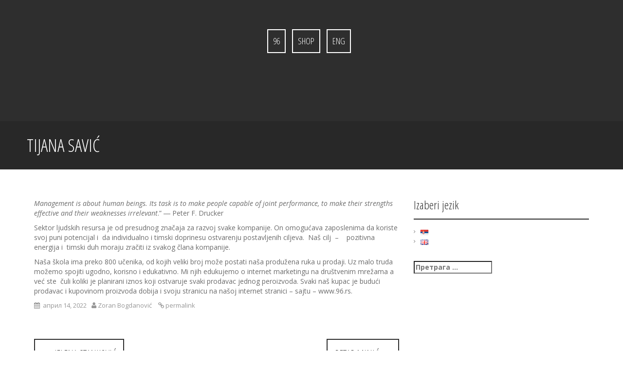

--- FILE ---
content_type: text/html; charset=UTF-8
request_url: https://96.rs/tijana-savic/
body_size: 10154
content:
<!DOCTYPE html>
<html lang="sr-RS">
<head>
<meta charset="UTF-8">
<meta name="viewport" content="width=device-width, initial-scale=1">
<link rel="profile" href="https://gmpg.org/xfn/11">
<link rel="pingback" href="https://96.rs/xmlrpc.php">
	<link rel="shortcut icon" href="https://96.rs/wp-content/uploads/2020/06/96game_5_16.jpg" />

<title>Tijana Savić</title>
<meta name='robots' content='max-image-preview:large' />
<link rel='dns-prefetch' href='//fonts.googleapis.com' />
<link rel="alternate" type="application/rss+xml" title=" &raquo; довод" href="https://96.rs/feed/" />
<link rel="alternate" type="application/rss+xml" title=" &raquo; довод коментара" href="https://96.rs/comments/feed/" />
<link rel="alternate" title="oEmbed (JSON)" type="application/json+oembed" href="https://96.rs/wp-json/oembed/1.0/embed?url=https%3A%2F%2F96.rs%2Ftijana-savic%2F&#038;lang=sr" />
<link rel="alternate" title="oEmbed (XML)" type="text/xml+oembed" href="https://96.rs/wp-json/oembed/1.0/embed?url=https%3A%2F%2F96.rs%2Ftijana-savic%2F&#038;format=xml&#038;lang=sr" />
<style id='wp-img-auto-sizes-contain-inline-css' type='text/css'>
img:is([sizes=auto i],[sizes^="auto," i]){contain-intrinsic-size:3000px 1500px}
/*# sourceURL=wp-img-auto-sizes-contain-inline-css */
</style>
<style id='wp-emoji-styles-inline-css' type='text/css'>

	img.wp-smiley, img.emoji {
		display: inline !important;
		border: none !important;
		box-shadow: none !important;
		height: 1em !important;
		width: 1em !important;
		margin: 0 0.07em !important;
		vertical-align: -0.1em !important;
		background: none !important;
		padding: 0 !important;
	}
/*# sourceURL=wp-emoji-styles-inline-css */
</style>
<style id='wp-block-library-inline-css' type='text/css'>
:root{--wp-block-synced-color:#7a00df;--wp-block-synced-color--rgb:122,0,223;--wp-bound-block-color:var(--wp-block-synced-color);--wp-editor-canvas-background:#ddd;--wp-admin-theme-color:#007cba;--wp-admin-theme-color--rgb:0,124,186;--wp-admin-theme-color-darker-10:#006ba1;--wp-admin-theme-color-darker-10--rgb:0,107,160.5;--wp-admin-theme-color-darker-20:#005a87;--wp-admin-theme-color-darker-20--rgb:0,90,135;--wp-admin-border-width-focus:2px}@media (min-resolution:192dpi){:root{--wp-admin-border-width-focus:1.5px}}.wp-element-button{cursor:pointer}:root .has-very-light-gray-background-color{background-color:#eee}:root .has-very-dark-gray-background-color{background-color:#313131}:root .has-very-light-gray-color{color:#eee}:root .has-very-dark-gray-color{color:#313131}:root .has-vivid-green-cyan-to-vivid-cyan-blue-gradient-background{background:linear-gradient(135deg,#00d084,#0693e3)}:root .has-purple-crush-gradient-background{background:linear-gradient(135deg,#34e2e4,#4721fb 50%,#ab1dfe)}:root .has-hazy-dawn-gradient-background{background:linear-gradient(135deg,#faaca8,#dad0ec)}:root .has-subdued-olive-gradient-background{background:linear-gradient(135deg,#fafae1,#67a671)}:root .has-atomic-cream-gradient-background{background:linear-gradient(135deg,#fdd79a,#004a59)}:root .has-nightshade-gradient-background{background:linear-gradient(135deg,#330968,#31cdcf)}:root .has-midnight-gradient-background{background:linear-gradient(135deg,#020381,#2874fc)}:root{--wp--preset--font-size--normal:16px;--wp--preset--font-size--huge:42px}.has-regular-font-size{font-size:1em}.has-larger-font-size{font-size:2.625em}.has-normal-font-size{font-size:var(--wp--preset--font-size--normal)}.has-huge-font-size{font-size:var(--wp--preset--font-size--huge)}.has-text-align-center{text-align:center}.has-text-align-left{text-align:left}.has-text-align-right{text-align:right}.has-fit-text{white-space:nowrap!important}#end-resizable-editor-section{display:none}.aligncenter{clear:both}.items-justified-left{justify-content:flex-start}.items-justified-center{justify-content:center}.items-justified-right{justify-content:flex-end}.items-justified-space-between{justify-content:space-between}.screen-reader-text{border:0;clip-path:inset(50%);height:1px;margin:-1px;overflow:hidden;padding:0;position:absolute;width:1px;word-wrap:normal!important}.screen-reader-text:focus{background-color:#ddd;clip-path:none;color:#444;display:block;font-size:1em;height:auto;left:5px;line-height:normal;padding:15px 23px 14px;text-decoration:none;top:5px;width:auto;z-index:100000}html :where(.has-border-color){border-style:solid}html :where([style*=border-top-color]){border-top-style:solid}html :where([style*=border-right-color]){border-right-style:solid}html :where([style*=border-bottom-color]){border-bottom-style:solid}html :where([style*=border-left-color]){border-left-style:solid}html :where([style*=border-width]){border-style:solid}html :where([style*=border-top-width]){border-top-style:solid}html :where([style*=border-right-width]){border-right-style:solid}html :where([style*=border-bottom-width]){border-bottom-style:solid}html :where([style*=border-left-width]){border-left-style:solid}html :where(img[class*=wp-image-]){height:auto;max-width:100%}:where(figure){margin:0 0 1em}html :where(.is-position-sticky){--wp-admin--admin-bar--position-offset:var(--wp-admin--admin-bar--height,0px)}@media screen and (max-width:600px){html :where(.is-position-sticky){--wp-admin--admin-bar--position-offset:0px}}

/*# sourceURL=wp-block-library-inline-css */
</style><link rel='stylesheet' id='wc-blocks-style-css' href='https://96.rs/wp-content/plugins/woocommerce/assets/client/blocks/wc-blocks.css?ver=wc-10.4.3' type='text/css' media='all' />
<style id='global-styles-inline-css' type='text/css'>
:root{--wp--preset--aspect-ratio--square: 1;--wp--preset--aspect-ratio--4-3: 4/3;--wp--preset--aspect-ratio--3-4: 3/4;--wp--preset--aspect-ratio--3-2: 3/2;--wp--preset--aspect-ratio--2-3: 2/3;--wp--preset--aspect-ratio--16-9: 16/9;--wp--preset--aspect-ratio--9-16: 9/16;--wp--preset--color--black: #000000;--wp--preset--color--cyan-bluish-gray: #abb8c3;--wp--preset--color--white: #ffffff;--wp--preset--color--pale-pink: #f78da7;--wp--preset--color--vivid-red: #cf2e2e;--wp--preset--color--luminous-vivid-orange: #ff6900;--wp--preset--color--luminous-vivid-amber: #fcb900;--wp--preset--color--light-green-cyan: #7bdcb5;--wp--preset--color--vivid-green-cyan: #00d084;--wp--preset--color--pale-cyan-blue: #8ed1fc;--wp--preset--color--vivid-cyan-blue: #0693e3;--wp--preset--color--vivid-purple: #9b51e0;--wp--preset--gradient--vivid-cyan-blue-to-vivid-purple: linear-gradient(135deg,rgb(6,147,227) 0%,rgb(155,81,224) 100%);--wp--preset--gradient--light-green-cyan-to-vivid-green-cyan: linear-gradient(135deg,rgb(122,220,180) 0%,rgb(0,208,130) 100%);--wp--preset--gradient--luminous-vivid-amber-to-luminous-vivid-orange: linear-gradient(135deg,rgb(252,185,0) 0%,rgb(255,105,0) 100%);--wp--preset--gradient--luminous-vivid-orange-to-vivid-red: linear-gradient(135deg,rgb(255,105,0) 0%,rgb(207,46,46) 100%);--wp--preset--gradient--very-light-gray-to-cyan-bluish-gray: linear-gradient(135deg,rgb(238,238,238) 0%,rgb(169,184,195) 100%);--wp--preset--gradient--cool-to-warm-spectrum: linear-gradient(135deg,rgb(74,234,220) 0%,rgb(151,120,209) 20%,rgb(207,42,186) 40%,rgb(238,44,130) 60%,rgb(251,105,98) 80%,rgb(254,248,76) 100%);--wp--preset--gradient--blush-light-purple: linear-gradient(135deg,rgb(255,206,236) 0%,rgb(152,150,240) 100%);--wp--preset--gradient--blush-bordeaux: linear-gradient(135deg,rgb(254,205,165) 0%,rgb(254,45,45) 50%,rgb(107,0,62) 100%);--wp--preset--gradient--luminous-dusk: linear-gradient(135deg,rgb(255,203,112) 0%,rgb(199,81,192) 50%,rgb(65,88,208) 100%);--wp--preset--gradient--pale-ocean: linear-gradient(135deg,rgb(255,245,203) 0%,rgb(182,227,212) 50%,rgb(51,167,181) 100%);--wp--preset--gradient--electric-grass: linear-gradient(135deg,rgb(202,248,128) 0%,rgb(113,206,126) 100%);--wp--preset--gradient--midnight: linear-gradient(135deg,rgb(2,3,129) 0%,rgb(40,116,252) 100%);--wp--preset--font-size--small: 13px;--wp--preset--font-size--medium: 20px;--wp--preset--font-size--large: 36px;--wp--preset--font-size--x-large: 42px;--wp--preset--spacing--20: 0.44rem;--wp--preset--spacing--30: 0.67rem;--wp--preset--spacing--40: 1rem;--wp--preset--spacing--50: 1.5rem;--wp--preset--spacing--60: 2.25rem;--wp--preset--spacing--70: 3.38rem;--wp--preset--spacing--80: 5.06rem;--wp--preset--shadow--natural: 6px 6px 9px rgba(0, 0, 0, 0.2);--wp--preset--shadow--deep: 12px 12px 50px rgba(0, 0, 0, 0.4);--wp--preset--shadow--sharp: 6px 6px 0px rgba(0, 0, 0, 0.2);--wp--preset--shadow--outlined: 6px 6px 0px -3px rgb(255, 255, 255), 6px 6px rgb(0, 0, 0);--wp--preset--shadow--crisp: 6px 6px 0px rgb(0, 0, 0);}:where(.is-layout-flex){gap: 0.5em;}:where(.is-layout-grid){gap: 0.5em;}body .is-layout-flex{display: flex;}.is-layout-flex{flex-wrap: wrap;align-items: center;}.is-layout-flex > :is(*, div){margin: 0;}body .is-layout-grid{display: grid;}.is-layout-grid > :is(*, div){margin: 0;}:where(.wp-block-columns.is-layout-flex){gap: 2em;}:where(.wp-block-columns.is-layout-grid){gap: 2em;}:where(.wp-block-post-template.is-layout-flex){gap: 1.25em;}:where(.wp-block-post-template.is-layout-grid){gap: 1.25em;}.has-black-color{color: var(--wp--preset--color--black) !important;}.has-cyan-bluish-gray-color{color: var(--wp--preset--color--cyan-bluish-gray) !important;}.has-white-color{color: var(--wp--preset--color--white) !important;}.has-pale-pink-color{color: var(--wp--preset--color--pale-pink) !important;}.has-vivid-red-color{color: var(--wp--preset--color--vivid-red) !important;}.has-luminous-vivid-orange-color{color: var(--wp--preset--color--luminous-vivid-orange) !important;}.has-luminous-vivid-amber-color{color: var(--wp--preset--color--luminous-vivid-amber) !important;}.has-light-green-cyan-color{color: var(--wp--preset--color--light-green-cyan) !important;}.has-vivid-green-cyan-color{color: var(--wp--preset--color--vivid-green-cyan) !important;}.has-pale-cyan-blue-color{color: var(--wp--preset--color--pale-cyan-blue) !important;}.has-vivid-cyan-blue-color{color: var(--wp--preset--color--vivid-cyan-blue) !important;}.has-vivid-purple-color{color: var(--wp--preset--color--vivid-purple) !important;}.has-black-background-color{background-color: var(--wp--preset--color--black) !important;}.has-cyan-bluish-gray-background-color{background-color: var(--wp--preset--color--cyan-bluish-gray) !important;}.has-white-background-color{background-color: var(--wp--preset--color--white) !important;}.has-pale-pink-background-color{background-color: var(--wp--preset--color--pale-pink) !important;}.has-vivid-red-background-color{background-color: var(--wp--preset--color--vivid-red) !important;}.has-luminous-vivid-orange-background-color{background-color: var(--wp--preset--color--luminous-vivid-orange) !important;}.has-luminous-vivid-amber-background-color{background-color: var(--wp--preset--color--luminous-vivid-amber) !important;}.has-light-green-cyan-background-color{background-color: var(--wp--preset--color--light-green-cyan) !important;}.has-vivid-green-cyan-background-color{background-color: var(--wp--preset--color--vivid-green-cyan) !important;}.has-pale-cyan-blue-background-color{background-color: var(--wp--preset--color--pale-cyan-blue) !important;}.has-vivid-cyan-blue-background-color{background-color: var(--wp--preset--color--vivid-cyan-blue) !important;}.has-vivid-purple-background-color{background-color: var(--wp--preset--color--vivid-purple) !important;}.has-black-border-color{border-color: var(--wp--preset--color--black) !important;}.has-cyan-bluish-gray-border-color{border-color: var(--wp--preset--color--cyan-bluish-gray) !important;}.has-white-border-color{border-color: var(--wp--preset--color--white) !important;}.has-pale-pink-border-color{border-color: var(--wp--preset--color--pale-pink) !important;}.has-vivid-red-border-color{border-color: var(--wp--preset--color--vivid-red) !important;}.has-luminous-vivid-orange-border-color{border-color: var(--wp--preset--color--luminous-vivid-orange) !important;}.has-luminous-vivid-amber-border-color{border-color: var(--wp--preset--color--luminous-vivid-amber) !important;}.has-light-green-cyan-border-color{border-color: var(--wp--preset--color--light-green-cyan) !important;}.has-vivid-green-cyan-border-color{border-color: var(--wp--preset--color--vivid-green-cyan) !important;}.has-pale-cyan-blue-border-color{border-color: var(--wp--preset--color--pale-cyan-blue) !important;}.has-vivid-cyan-blue-border-color{border-color: var(--wp--preset--color--vivid-cyan-blue) !important;}.has-vivid-purple-border-color{border-color: var(--wp--preset--color--vivid-purple) !important;}.has-vivid-cyan-blue-to-vivid-purple-gradient-background{background: var(--wp--preset--gradient--vivid-cyan-blue-to-vivid-purple) !important;}.has-light-green-cyan-to-vivid-green-cyan-gradient-background{background: var(--wp--preset--gradient--light-green-cyan-to-vivid-green-cyan) !important;}.has-luminous-vivid-amber-to-luminous-vivid-orange-gradient-background{background: var(--wp--preset--gradient--luminous-vivid-amber-to-luminous-vivid-orange) !important;}.has-luminous-vivid-orange-to-vivid-red-gradient-background{background: var(--wp--preset--gradient--luminous-vivid-orange-to-vivid-red) !important;}.has-very-light-gray-to-cyan-bluish-gray-gradient-background{background: var(--wp--preset--gradient--very-light-gray-to-cyan-bluish-gray) !important;}.has-cool-to-warm-spectrum-gradient-background{background: var(--wp--preset--gradient--cool-to-warm-spectrum) !important;}.has-blush-light-purple-gradient-background{background: var(--wp--preset--gradient--blush-light-purple) !important;}.has-blush-bordeaux-gradient-background{background: var(--wp--preset--gradient--blush-bordeaux) !important;}.has-luminous-dusk-gradient-background{background: var(--wp--preset--gradient--luminous-dusk) !important;}.has-pale-ocean-gradient-background{background: var(--wp--preset--gradient--pale-ocean) !important;}.has-electric-grass-gradient-background{background: var(--wp--preset--gradient--electric-grass) !important;}.has-midnight-gradient-background{background: var(--wp--preset--gradient--midnight) !important;}.has-small-font-size{font-size: var(--wp--preset--font-size--small) !important;}.has-medium-font-size{font-size: var(--wp--preset--font-size--medium) !important;}.has-large-font-size{font-size: var(--wp--preset--font-size--large) !important;}.has-x-large-font-size{font-size: var(--wp--preset--font-size--x-large) !important;}
/*# sourceURL=global-styles-inline-css */
</style>

<style id='classic-theme-styles-inline-css' type='text/css'>
/*! This file is auto-generated */
.wp-block-button__link{color:#fff;background-color:#32373c;border-radius:9999px;box-shadow:none;text-decoration:none;padding:calc(.667em + 2px) calc(1.333em + 2px);font-size:1.125em}.wp-block-file__button{background:#32373c;color:#fff;text-decoration:none}
/*# sourceURL=/wp-includes/css/classic-themes.min.css */
</style>
<link rel='stylesheet' id='woocommerce-layout-css' href='https://96.rs/wp-content/plugins/woocommerce/assets/css/woocommerce-layout.css?ver=10.4.3' type='text/css' media='all' />
<link rel='stylesheet' id='woocommerce-smallscreen-css' href='https://96.rs/wp-content/plugins/woocommerce/assets/css/woocommerce-smallscreen.css?ver=10.4.3' type='text/css' media='only screen and (max-width: 768px)' />
<link rel='stylesheet' id='woocommerce-general-css' href='https://96.rs/wp-content/plugins/woocommerce/assets/css/woocommerce.css?ver=10.4.3' type='text/css' media='all' />
<style id='woocommerce-inline-inline-css' type='text/css'>
.woocommerce form .form-row .required { visibility: visible; }
/*# sourceURL=woocommerce-inline-inline-css */
</style>
<link rel='stylesheet' id='quill-heading-fonts-css' href='//fonts.googleapis.com/css?family=Open+Sans+Condensed%3A300%2C700&#038;ver=6.9' type='text/css' media='all' />
<link rel='stylesheet' id='quill-body-fonts-css' href='//fonts.googleapis.com/css?family=Open+Sans%3A400italic%2C700italic%2C400%2C800%2C700&#038;ver=6.9' type='text/css' media='all' />
<link rel='stylesheet' id='quill-bootstrap-css' href='https://96.rs/wp-content/themes/quill/bootstrap/css/bootstrap.min.css?ver=1' type='text/css' media='all' />
<link rel='stylesheet' id='quill-style-css' href='https://96.rs/wp-content/themes/quill/style.css?ver=6.9' type='text/css' media='all' />
<style id='quill-style-inline-css' type='text/css'>
.services-area { background-color: ; }
.services-area .widget-title { color: ; }
.services-area .widget-title { border-color: ; }
.service-icon { border-color: ; }
.service-icon { color: ; }
.service-title { color: ; }
.service-desc { color: ; }
.employees-area { background-color: ; }
.employees-area .widget-title { color: ; }
.employees-area .widget-title { border-color: ; }
.employee-name { color: ; }
.employee-function { color: ; }
.employee-social .fa { color: ; }
.employee .read-more { color: ; }
.employee-name { background-color: ; }
.employee-function { background-color: ; }
.employee-social { background-color: ; }
.employee .read-more { background-color: ; }
.testimonials-area { background-color: ; }
.testimonials-area .widget-title { color: ; }
.testimonials-area .widget-title { border-color: ; }
.testimonial, .testimonial h4 { color: ; }
.facts-area { background-color: ; }
.facts-area .widget-title { color: ; }
.facts-area .widget-title { border-color: ; }
.fact { color: ; }
.clients-area { background-color: ; }
.clients-area .widget-title { color: ; }
.clients-area .widget-title:after { border-color: ; }
.slick-prev:before, .slick-next:before { color: ; }
.social-area { background-color: ; }
.social-area .widget-title { color: ; }
.social-area .widget-title { border-color: ; }
.social-area a:before { color: ; }
.cases-area { background-color: ; }
.cases-area .widget-title { color: ; }
.cases-area .widget-title { border-color: ; }
.cases-area .entry-title { background-color: ; }
.latest-news-area { background-color: ; }
.latest-news-area .widget-title { color: ; }
.latest-news-area .widget-title { border-color: ; }
.latest-news-area .entry-title a { color: ; }
.blog-post { color: ; }
.subscribe-area { background-color: ; }
.subscribe-area .widget-title { color: ; }
.subscribe-area .widget-title { border-color: ; }
.contact-area { background-color: ; }
.contact-area .widget-title { color: ; }
.contact-area .widget-title { border-color: ; }
.contact_info div { background-color: ; }
.about_text-area { background-color: ; }
.about_text-area .widget-title { color: ; }
.about_text-area .widget-title { border-color: ; }
.about-text { color: ; }
.site-title a { color: ; }
.site-description { color: ; }
.entry-title, .entry-title a { color: ; }
body { color: ; }
.footer-widget-area, .site-footer { background-color: ; }
.site-header { background-color: ; }

/*# sourceURL=quill-style-inline-css */
</style>
<link rel='stylesheet' id='quill-font-awesome-css' href='https://96.rs/wp-content/themes/quill/fonts/font-awesome.min.css?ver=6.9' type='text/css' media='all' />
<link rel='stylesheet' id='quill-animate-css' href='https://96.rs/wp-content/themes/quill/css/animate.min.css?ver=6.9' type='text/css' media='all' />
<script type="text/javascript" src="https://96.rs/wp-includes/js/jquery/jquery.min.js?ver=3.7.1" id="jquery-core-js"></script>
<script type="text/javascript" src="https://96.rs/wp-includes/js/jquery/jquery-migrate.min.js?ver=3.4.1" id="jquery-migrate-js"></script>
<script type="text/javascript" src="https://96.rs/wp-content/plugins/woocommerce/assets/js/jquery-blockui/jquery.blockUI.min.js?ver=2.7.0-wc.10.4.3" id="wc-jquery-blockui-js" defer="defer" data-wp-strategy="defer"></script>
<script type="text/javascript" id="wc-add-to-cart-js-extra">
/* <![CDATA[ */
var wc_add_to_cart_params = {"ajax_url":"/wp-admin/admin-ajax.php","wc_ajax_url":"/?wc-ajax=%%endpoint%%","i18n_view_cart":"\u041f\u0440\u0435\u0433\u043b\u0435\u0434 \u043a\u043e\u0440\u043f\u0435","cart_url":"https://96.rs/korpa/","is_cart":"","cart_redirect_after_add":"yes"};
//# sourceURL=wc-add-to-cart-js-extra
/* ]]> */
</script>
<script type="text/javascript" src="https://96.rs/wp-content/plugins/woocommerce/assets/js/frontend/add-to-cart.min.js?ver=10.4.3" id="wc-add-to-cart-js" defer="defer" data-wp-strategy="defer"></script>
<script type="text/javascript" src="https://96.rs/wp-content/plugins/woocommerce/assets/js/js-cookie/js.cookie.min.js?ver=2.1.4-wc.10.4.3" id="wc-js-cookie-js" defer="defer" data-wp-strategy="defer"></script>
<script type="text/javascript" id="woocommerce-js-extra">
/* <![CDATA[ */
var woocommerce_params = {"ajax_url":"/wp-admin/admin-ajax.php","wc_ajax_url":"/?wc-ajax=%%endpoint%%","i18n_password_show":"\u041f\u0440\u0438\u043a\u0430\u0436\u0438 \u043b\u043e\u0437\u0438\u043d\u043a\u0443","i18n_password_hide":"\u0421\u0430\u043a\u0440\u0438\u0458 \u043b\u043e\u0437\u0438\u043d\u043a\u0443"};
//# sourceURL=woocommerce-js-extra
/* ]]> */
</script>
<script type="text/javascript" src="https://96.rs/wp-content/plugins/woocommerce/assets/js/frontend/woocommerce.min.js?ver=10.4.3" id="woocommerce-js" defer="defer" data-wp-strategy="defer"></script>
<script type="text/javascript" src="https://96.rs/wp-content/themes/quill/js/scripts.js?ver=1" id="quill-scripts-js"></script>
<script type="text/javascript" src="https://96.rs/wp-content/themes/quill/js/waypoints.min.js?ver=1" id="quill-waypoints-js"></script>
<script type="text/javascript" src="https://96.rs/wp-content/themes/quill/js/waypoints-sticky.min.js?ver=1" id="quill-waypoints-sticky-js"></script>
<script type="text/javascript" src="https://96.rs/wp-content/themes/quill/js/jquery.fitvids.js?ver=1" id="quill-fitvids-js"></script>
<script type="text/javascript" src="https://96.rs/wp-content/themes/quill/js/wow.min.js?ver=1" id="quill-wow-js"></script>
<script type="text/javascript" src="https://96.rs/wp-content/themes/quill/js/jquery.flexslider-min.js?ver=1" id="quill-flex-script-js"></script>
<script type="text/javascript" src="https://96.rs/wp-content/themes/quill/js/slider-init.js?ver=1" id="quill-slider-init-js"></script>
<link rel="https://api.w.org/" href="https://96.rs/wp-json/" /><link rel="alternate" title="JSON" type="application/json" href="https://96.rs/wp-json/wp/v2/posts/263" /><link rel="EditURI" type="application/rsd+xml" title="RSD" href="https://96.rs/xmlrpc.php?rsd" />
<meta name="generator" content="WordPress 6.9" />
<meta name="generator" content="WooCommerce 10.4.3" />
<link rel="canonical" href="https://96.rs/tijana-savic/" />
<link rel='shortlink' href='https://96.rs/?p=263' />
<!--[if lt IE 9]>
<script src="https://96.rs/wp-content/themes/quill/js/html5shiv.js"></script>
<![endif]-->
	<noscript><style>.woocommerce-product-gallery{ opacity: 1 !important; }</style></noscript>
	</head>

<body data-rsssl=1 class="wp-singular post-template-default single single-post postid-263 single-format-standard wp-theme-quill theme-quill woocommerce-no-js">
<div id="page" class="hfeed site">
	<a class="skip-link screen-reader-text" href="#content">Skip to content</a>

								
	<header id="masthead" class="site-header  " role="banner">
					<div class="header-overlay"></div>
				<nav id="site-navigation" class="main-navigation" role="navigation">
			<button class="menu-toggle"><i class="fa fa-bars"></i></button>
			<div class="menu-main-menu-srpski-container"><ul id="menu-main-menu-srpski" class="menu"><li id="menu-item-13" class="menu-item menu-item-type-post_type menu-item-object-page menu-item-home menu-item-13"><a href="https://96.rs/">96</a></li>
<li id="menu-item-78" class="menu-item menu-item-type-post_type menu-item-object-page menu-item-has-children menu-item-78"><a href="https://96.rs/shop/">Shop</a>
<ul class="sub-menu">
	<li id="menu-item-248" class="menu-item menu-item-type-post_type menu-item-object-page menu-item-has-children menu-item-248"><a href="https://96.rs/korpa/">Korpa</a>
	<ul class="sub-menu">
		<li id="menu-item-247" class="menu-item menu-item-type-post_type menu-item-object-page menu-item-247"><a href="https://96.rs/placanje/">Plaćanje</a></li>
	</ul>
</li>
</ul>
</li>
<li id="menu-item-15" class="menu-item menu-item-type-custom menu-item-object-custom menu-item-15"><a href="https://96.rs/en/">ENG</a></li>
</ul></div>		</nav><!-- #site-navigation -->

		<div class="site-branding">
							<h1 class="site-title"><a href="https://96.rs/" rel="home"></a></h1>
				<h2 class="site-description"></h2>
					</div>
	</header><!-- #masthead -->

				
			<div class="title-banner"><div class="container"><h1 class="entry-title">Tijana Savić</h1></div></div>	
	<div id="content" class="site-content clearfix container">

	<div id="primary" class="content-area">
		<main id="main" class="site-main" role="main">

		
					
<article id="post-263" class="post-263 post type-post status-publish format-standard hentry category-uncategorized">

	
	<div class="entry-content">
		<p><em>Management is about human beings. Its task is to make people capable of joint performance, to make their strengths effective and their weaknesses irrelevant</em>.” ― Peter F. Drucker</p>
<p>Sektor ljudskih resursa je od presudnog značaja za razvoj svake kompanije. On omogućava zaposlenima da koriste svoj puni potencijal i  da individualno i timski doprinesu ostvarenju postavljenih ciljeva.  Naš cilj  &#8211;    pozitivna energija i  timski duh moraju zračiti iz svakog člana kompanije.</p>
<p>Naša škola ima preko 800 učenika, od kojih veliki broj može postati naša produžena ruka u prodaji. Uz malo truda možemo spojiti ugodno, korisno i edukativno. Mi njih edukujemo o internet marketingu na društvenim mrežama a već ste  čuli koliki je planirani iznos koji ostvaruje svaki prodavac jednog peroizvoda. Svaki naš kupac je budući prodavac i kupovinom proizvoda dobija i svoju stranicu na našoj internet stranici – sajtu – www.96.rs.</p>
			</div><!-- .entry-content -->

	<footer class="entry-footer">
		<span class="posted-on"><i class="fa fa-calendar"></i> <a href="https://96.rs/tijana-savic/" rel="bookmark"><time class="entry-date published updated" datetime="2022-04-14T00:30:21+00:00">април 14, 2022</time></a></span><span class="byline"><i class="fa fa-user"></i> <span class="author vcard"><a class="url fn n" href="https://96.rs/author/bb96/">Zoran Bogdanović</a></span></span>		<span><i class="fa fa-link"></i><a href="https://96.rs/tijana-savic/" rel="bookmark"> permalink</a></span>
			</footer><!-- .entry-footer -->
</article><!-- #post-## -->
			

				<nav class="navigation post-navigation" role="navigation">
		<h1 class="screen-reader-text">Post navigation</h1>
		<div class="nav-links">
			<div class="nav-previous buttons"><a href="https://96.rs/jelena-stankovic/" rel="prev"><i class="fa fa-long-arrow-left"></i>&nbsp;Jelena Stanković</a></div><div class="nav-next buttons"><a href="https://96.rs/petar-minic/" rel="next">Petar Minić&nbsp;<i class="fa fa-long-arrow-right"></i></a></div>		</div><!-- .nav-links -->
	</nav><!-- .navigation -->
	
			
		
		</main><!-- #main -->
	</div><!-- #primary -->


<div id="secondary" class="widget-area" role="complementary">
	<aside id="polylang-2" class="widget widget_polylang"><h3 class="widget-title">Izaberi jezik</h3><ul>
	<li class="lang-item lang-item-2 lang-item-sr current-lang lang-item-first"><a lang="sr-RS" hreflang="sr-RS" href="https://96.rs/tijana-savic/" aria-current="true"><img src="[data-uri]" alt="Српски језик" width="16" height="11" style="width: 16px; height: 11px;" /></a></li>
	<li class="lang-item lang-item-5 lang-item-en no-translation"><a lang="en-US" hreflang="en-US" href="https://96.rs/en/96-3/"><img src="[data-uri]" alt="English" width="16" height="11" style="width: 16px; height: 11px;" /></a></li>
</ul>
</aside><aside id="search-2" class="widget widget_search"><form role="search" method="get" class="search-form" action="https://96.rs/">
				<label>
					<span class="screen-reader-text">Претрага за:</span>
					<input type="search" class="search-field" placeholder="Претрага &hellip;" value="" name="s" />
				</label>
				<input type="submit" class="search-submit" value="Претражи" />
			</form></aside></div><!-- #secondary -->

	</div><!-- #content -->
			
	<div id="sidebar-footer" class="footer-widget-area clearfix" role="complementary">
		<div class="container">
										<div class="sidebar-column col-md-4 col-sm-4"> <aside id="text-2" class="widget widget_text"><h3 class="widget-title">EKONOMIJA</h3>			<div class="textwidget"><p style="text-align: center;">Osnovi ekonomije | <strong><span style="color: #0000ff;">Matematika</span></strong> | Sociologija</p>
<p style="text-align: center;"><strong><span style="color: #008000;">Računovodstvo</span></strong> | <strong><span style="color: #800080;">Statistika</span></strong></p>
<p style="text-align: center;">Mikroekonomija | Makroekonomija</p>
<p style="text-align: center;">Finansije&nbsp;</p>
<p style="text-align: center;">Marketing |Menadzment | Preduzetni&scaron;tvo</p>
<p style="text-align: center;">Nacionalna ekonomija | Međunarodna ekonomija</p>
</div>
		</aside> </div> 				<div class="sidebar-column col-md-4 col-sm-4"> <aside id="text-6" class="widget widget_text"><h3 class="widget-title">IGRA</h3>			<div class="textwidget"><p><a href="https://96.rs/96-2/proizvodi/">PROIZVODI</a>  |  <a href="https://96.rs/96-2/pravila-igre/">PRAVILA</a>   |  <a href="https://96.rs/96-2/igraci/">IGRAČI</a> | <a href="https://96.rs/96-2/igra/"> IGRA</a></p>
</div>
		</aside> </div> 				<div class="sidebar-column col-md-4 col-sm-4"> <aside id="text-7" class="widget widget_text"><h3 class="widget-title">96</h3>			<div class="textwidget"><p><a href="https://96.rs/zoran-bogdanovic/">AUTOR</a> |  <a href="https://96.rs/irish-game-based-learning-conference/">IGBL</a> | 96<a href="https://96.rs/paradajz-ucenicka-kompanija/"> &#8211; Učenička kompanija</a> | 96 &#8211; Virtuelno privredno društvo</p>
<p>&nbsp;</p>
</div>
		</aside> </div> 		</div>	
	</div>	
	<footer id="colophon" class="site-footer" role="contentinfo">
		<div class="site-info container">
			<a href="https://wordpress.org/"> WordPress</a>
			<span class="sep"> | </span>
			 <a href="https://athemes.com/theme/quill" rel="nofollow">Quill</a>		</div><!-- .site-info -->
	</footer><!-- #colophon -->
</div><!-- #page -->

<script type="speculationrules">
{"prefetch":[{"source":"document","where":{"and":[{"href_matches":"/*"},{"not":{"href_matches":["/wp-*.php","/wp-admin/*","/wp-content/uploads/*","/wp-content/*","/wp-content/plugins/*","/wp-content/themes/quill/*","/*\\?(.+)"]}},{"not":{"selector_matches":"a[rel~=\"nofollow\"]"}},{"not":{"selector_matches":".no-prefetch, .no-prefetch a"}}]},"eagerness":"conservative"}]}
</script>
	<script type='text/javascript'>
		(function () {
			var c = document.body.className;
			c = c.replace(/woocommerce-no-js/, 'woocommerce-js');
			document.body.className = c;
		})();
	</script>
	<script type="text/javascript" src="https://96.rs/wp-content/themes/quill/js/navigation.js?ver=20120206" id="quill-navigation-js"></script>
<script type="text/javascript" src="https://96.rs/wp-content/themes/quill/js/skip-link-focus-fix.js?ver=20130115" id="quill-skip-link-focus-fix-js"></script>
<script type="text/javascript" src="https://96.rs/wp-content/plugins/woocommerce/assets/js/sourcebuster/sourcebuster.min.js?ver=10.4.3" id="sourcebuster-js-js"></script>
<script type="text/javascript" id="wc-order-attribution-js-extra">
/* <![CDATA[ */
var wc_order_attribution = {"params":{"lifetime":1.0e-5,"session":30,"base64":false,"ajaxurl":"https://96.rs/wp-admin/admin-ajax.php","prefix":"wc_order_attribution_","allowTracking":true},"fields":{"source_type":"current.typ","referrer":"current_add.rf","utm_campaign":"current.cmp","utm_source":"current.src","utm_medium":"current.mdm","utm_content":"current.cnt","utm_id":"current.id","utm_term":"current.trm","utm_source_platform":"current.plt","utm_creative_format":"current.fmt","utm_marketing_tactic":"current.tct","session_entry":"current_add.ep","session_start_time":"current_add.fd","session_pages":"session.pgs","session_count":"udata.vst","user_agent":"udata.uag"}};
//# sourceURL=wc-order-attribution-js-extra
/* ]]> */
</script>
<script type="text/javascript" src="https://96.rs/wp-content/plugins/woocommerce/assets/js/frontend/order-attribution.min.js?ver=10.4.3" id="wc-order-attribution-js"></script>
<script id="wp-emoji-settings" type="application/json">
{"baseUrl":"https://s.w.org/images/core/emoji/17.0.2/72x72/","ext":".png","svgUrl":"https://s.w.org/images/core/emoji/17.0.2/svg/","svgExt":".svg","source":{"concatemoji":"https://96.rs/wp-includes/js/wp-emoji-release.min.js?ver=6.9"}}
</script>
<script type="module">
/* <![CDATA[ */
/*! This file is auto-generated */
const a=JSON.parse(document.getElementById("wp-emoji-settings").textContent),o=(window._wpemojiSettings=a,"wpEmojiSettingsSupports"),s=["flag","emoji"];function i(e){try{var t={supportTests:e,timestamp:(new Date).valueOf()};sessionStorage.setItem(o,JSON.stringify(t))}catch(e){}}function c(e,t,n){e.clearRect(0,0,e.canvas.width,e.canvas.height),e.fillText(t,0,0);t=new Uint32Array(e.getImageData(0,0,e.canvas.width,e.canvas.height).data);e.clearRect(0,0,e.canvas.width,e.canvas.height),e.fillText(n,0,0);const a=new Uint32Array(e.getImageData(0,0,e.canvas.width,e.canvas.height).data);return t.every((e,t)=>e===a[t])}function p(e,t){e.clearRect(0,0,e.canvas.width,e.canvas.height),e.fillText(t,0,0);var n=e.getImageData(16,16,1,1);for(let e=0;e<n.data.length;e++)if(0!==n.data[e])return!1;return!0}function u(e,t,n,a){switch(t){case"flag":return n(e,"\ud83c\udff3\ufe0f\u200d\u26a7\ufe0f","\ud83c\udff3\ufe0f\u200b\u26a7\ufe0f")?!1:!n(e,"\ud83c\udde8\ud83c\uddf6","\ud83c\udde8\u200b\ud83c\uddf6")&&!n(e,"\ud83c\udff4\udb40\udc67\udb40\udc62\udb40\udc65\udb40\udc6e\udb40\udc67\udb40\udc7f","\ud83c\udff4\u200b\udb40\udc67\u200b\udb40\udc62\u200b\udb40\udc65\u200b\udb40\udc6e\u200b\udb40\udc67\u200b\udb40\udc7f");case"emoji":return!a(e,"\ud83e\u1fac8")}return!1}function f(e,t,n,a){let r;const o=(r="undefined"!=typeof WorkerGlobalScope&&self instanceof WorkerGlobalScope?new OffscreenCanvas(300,150):document.createElement("canvas")).getContext("2d",{willReadFrequently:!0}),s=(o.textBaseline="top",o.font="600 32px Arial",{});return e.forEach(e=>{s[e]=t(o,e,n,a)}),s}function r(e){var t=document.createElement("script");t.src=e,t.defer=!0,document.head.appendChild(t)}a.supports={everything:!0,everythingExceptFlag:!0},new Promise(t=>{let n=function(){try{var e=JSON.parse(sessionStorage.getItem(o));if("object"==typeof e&&"number"==typeof e.timestamp&&(new Date).valueOf()<e.timestamp+604800&&"object"==typeof e.supportTests)return e.supportTests}catch(e){}return null}();if(!n){if("undefined"!=typeof Worker&&"undefined"!=typeof OffscreenCanvas&&"undefined"!=typeof URL&&URL.createObjectURL&&"undefined"!=typeof Blob)try{var e="postMessage("+f.toString()+"("+[JSON.stringify(s),u.toString(),c.toString(),p.toString()].join(",")+"));",a=new Blob([e],{type:"text/javascript"});const r=new Worker(URL.createObjectURL(a),{name:"wpTestEmojiSupports"});return void(r.onmessage=e=>{i(n=e.data),r.terminate(),t(n)})}catch(e){}i(n=f(s,u,c,p))}t(n)}).then(e=>{for(const n in e)a.supports[n]=e[n],a.supports.everything=a.supports.everything&&a.supports[n],"flag"!==n&&(a.supports.everythingExceptFlag=a.supports.everythingExceptFlag&&a.supports[n]);var t;a.supports.everythingExceptFlag=a.supports.everythingExceptFlag&&!a.supports.flag,a.supports.everything||((t=a.source||{}).concatemoji?r(t.concatemoji):t.wpemoji&&t.twemoji&&(r(t.twemoji),r(t.wpemoji)))});
//# sourceURL=https://96.rs/wp-includes/js/wp-emoji-loader.min.js
/* ]]> */
</script>

</body>
</html>


--- FILE ---
content_type: text/javascript
request_url: https://96.rs/wp-content/themes/quill/js/slider-init.js?ver=1
body_size: 86
content:
/**
 * Initialize the slider.
 */
( function() {
jQuery(window).load(function() {
	jQuery('.flexslider').flexslider({
		slideshowSpeed: 3500,
		animationSpeed: 500,
		pauseOnHover: true,
		useCSS: true,
		touch: true,
		animation: "slide", 
		smoothHeight: true,
		controlNav: false,
	});
});
} )();

